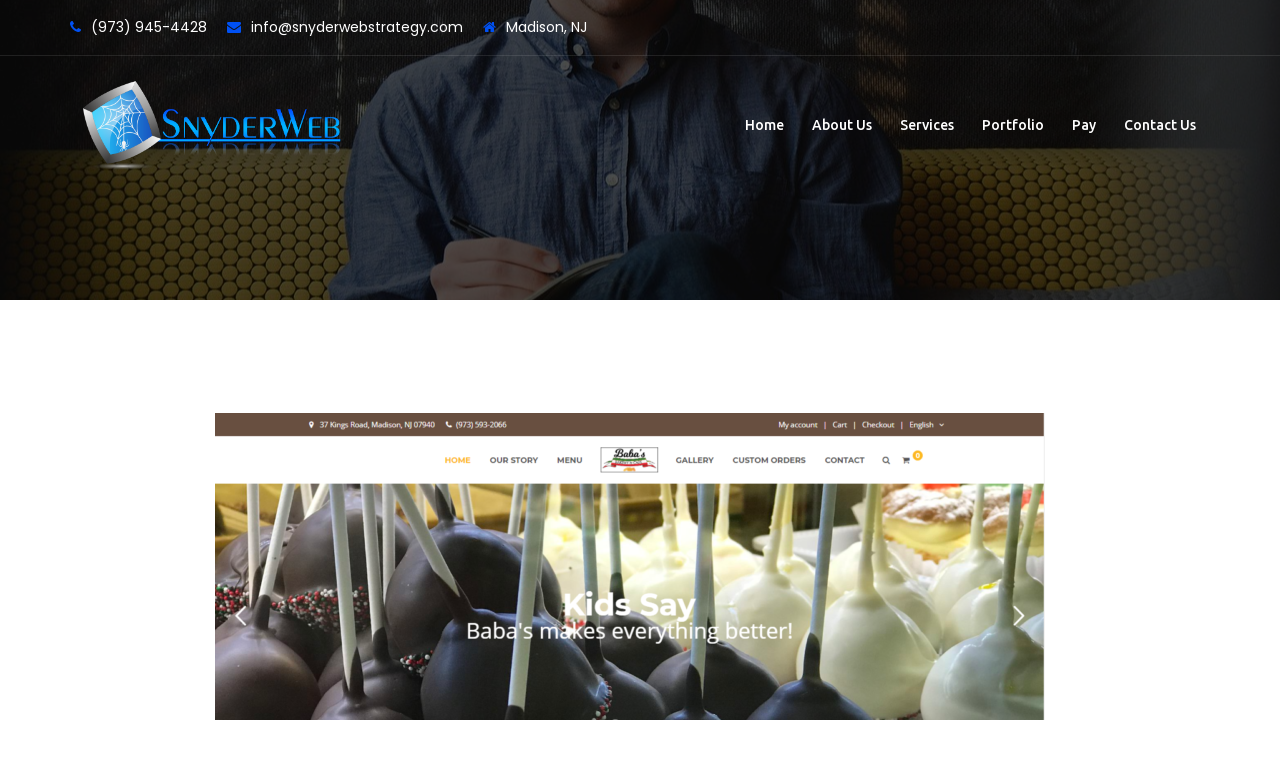

--- FILE ---
content_type: text/plain
request_url: https://www.google-analytics.com/j/collect?v=1&_v=j102&a=1830073559&t=pageview&_s=1&dl=https%3A%2F%2Fsnyderwebstrategy.com%2Fportfolio%2Fbabas-bakery%2F&ul=en-us%40posix&dt=Baba%27s%20Bakery%20-%20SnyderWeb%2C%20LLC&sr=1280x720&vp=1280x720&_u=IEBAAEABAAAAACAAI~&jid=595530029&gjid=1264388874&cid=1467295628.1769225641&tid=UA-142527149-1&_gid=1450560306.1769225641&_r=1&_slc=1&z=691024523
body_size: -452
content:
2,cG-VW4NG6XH5F